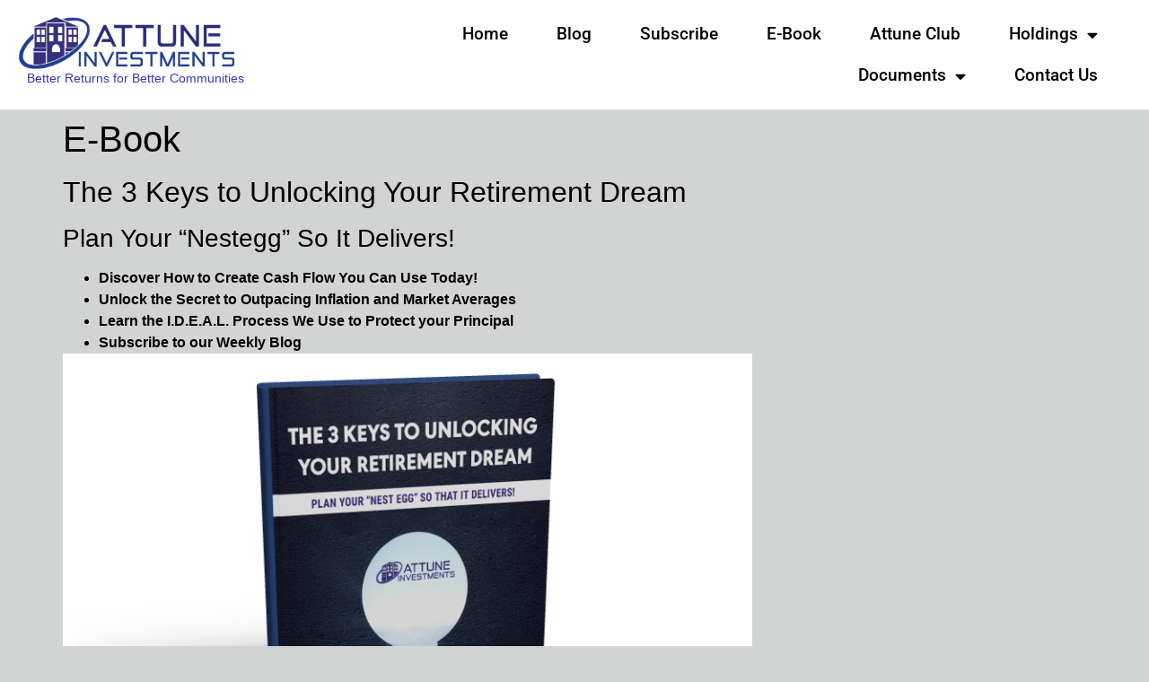

--- FILE ---
content_type: text/html; charset=UTF-8
request_url: https://www.attuneinvestments.com/e-book-2/
body_size: 13761
content:
<!doctype html>
<html lang="en-US">
<head>
	<meta charset="UTF-8">
	<meta name="viewport" content="width=device-width, initial-scale=1">
	<link rel="profile" href="https://gmpg.org/xfn/11">
	<meta name='robots' content='index, follow, max-image-preview:large, max-snippet:-1, max-video-preview:-1' />
<meta name="description" content="The 3 Keys to Unlocking Your Retirement Dream Plan Your &quot;Nestegg&quot; So It Delivers! Discover How to Create Cash Flow You Can Use Today! Unlock the Secret to..." />
<meta name="robots" content="index,follow" />
<link rel="canonical" href="https://www.attuneinvestments.com/e-book-2/" />
<meta property="og:locale" content="en_US" />
<meta property="og:type" content="article" />
<meta property="og:title" content="E-Book, Attune Investments LLC" />
<meta property="og:description" content="The 3 Keys to Unlocking Your Retirement Dream Plan Your &quot;Nestegg&quot; So It Delivers! Discover How to Create Cash Flow You Can Use Today! Unlock the Secret to..." />
<meta property="og:url" content="https://www.attuneinvestments.com/e-book-2/" />
<meta property="og:site_name" name="copyright" content="Attune Investments LLC" />
<meta property="og:image" content="https://www.attuneinvestments.com/wp-content/uploads/2020/11/The-3-Keys-To-Unlocking-Your-Retirement-Dream-3D-Cover-Image.png" />

	<!-- This site is optimized with the Yoast SEO plugin v26.5 - https://yoast.com/wordpress/plugins/seo/ -->
	<title>E-Book | Attune Investments LLC</title>
	<link rel="canonical" href="https://www.attuneinvestments.com/e-book-2/" />
	<meta property="og:locale" content="en_US" />
	<meta property="og:type" content="article" />
	<meta property="og:title" content="E-Book - Attune Investments LLC" />
	<meta property="og:description" content="The 3 Keys to Unlocking Your Retirement Dream Plan Your &#8220;Nestegg&#8221; So It Delivers! Discover How to Create Cash Flow You Can Use Today! Unlock the Secret to Outpacing Inflation and Market Averages Learn the I.D.E.A.L. Process We Use to Protect your Principal Subscribe to our Weekly Blog" />
	<meta property="og:url" content="https://www.attuneinvestments.com/e-book-2/" />
	<meta property="og:site_name" content="Attune Investments LLC" />
	<meta property="article:publisher" content="https://www.facebook.com/AttuneInvestments/" />
	<meta property="article:modified_time" content="2023-11-28T01:46:00+00:00" />
	<meta property="og:image" content="https://www.attuneinvestments.com/wp-content/uploads/2020/11/The-3-Keys-To-Unlocking-Your-Retirement-Dream-3D-Cover-Image.png" />
	<meta property="og:image:width" content="800" />
	<meta property="og:image:height" content="600" />
	<meta property="og:image:type" content="image/png" />
	<meta name="twitter:card" content="summary_large_image" />
	<script type="application/ld+json" class="yoast-schema-graph">{"@context":"https://schema.org","@graph":[{"@type":"WebPage","@id":"https://www.attuneinvestments.com/e-book-2/","url":"https://www.attuneinvestments.com/e-book-2/","name":"E-Book - Attune Investments LLC","isPartOf":{"@id":"https://www.attuneinvestments.com/#website"},"primaryImageOfPage":{"@id":"https://www.attuneinvestments.com/e-book-2/#primaryimage"},"image":{"@id":"https://www.attuneinvestments.com/e-book-2/#primaryimage"},"thumbnailUrl":"https://www.attuneinvestments.com/wp-content/uploads/2020/11/The-3-Keys-To-Unlocking-Your-Retirement-Dream-3D-Cover-Image.png","datePublished":"2020-12-01T22:55:04+00:00","dateModified":"2023-11-28T01:46:00+00:00","breadcrumb":{"@id":"https://www.attuneinvestments.com/e-book-2/#breadcrumb"},"inLanguage":"en-US","potentialAction":[{"@type":"ReadAction","target":["https://www.attuneinvestments.com/e-book-2/"]}]},{"@type":"ImageObject","inLanguage":"en-US","@id":"https://www.attuneinvestments.com/e-book-2/#primaryimage","url":"https://www.attuneinvestments.com/wp-content/uploads/2020/11/The-3-Keys-To-Unlocking-Your-Retirement-Dream-3D-Cover-Image.png","contentUrl":"https://www.attuneinvestments.com/wp-content/uploads/2020/11/The-3-Keys-To-Unlocking-Your-Retirement-Dream-3D-Cover-Image.png","width":800,"height":600},{"@type":"BreadcrumbList","@id":"https://www.attuneinvestments.com/e-book-2/#breadcrumb","itemListElement":[{"@type":"ListItem","position":1,"name":"Home","item":"https://www.attuneinvestments.com/"},{"@type":"ListItem","position":2,"name":"E-Book"}]},{"@type":"WebSite","@id":"https://www.attuneinvestments.com/#website","url":"https://www.attuneinvestments.com/","name":"Attune Investments LLC","description":"Better Communities, Better Returns","publisher":{"@id":"https://www.attuneinvestments.com/#organization"},"potentialAction":[{"@type":"SearchAction","target":{"@type":"EntryPoint","urlTemplate":"https://www.attuneinvestments.com/?s={search_term_string}"},"query-input":{"@type":"PropertyValueSpecification","valueRequired":true,"valueName":"search_term_string"}}],"inLanguage":"en-US"},{"@type":"Organization","@id":"https://www.attuneinvestments.com/#organization","name":"Attune Investments LLC","url":"https://www.attuneinvestments.com/","logo":{"@type":"ImageObject","inLanguage":"en-US","@id":"https://www.attuneinvestments.com/#/schema/logo/image/","url":"https://www.attuneinvestments.com/wp-content/uploads/2022/09/cropped-Attune-Header.png","contentUrl":"https://www.attuneinvestments.com/wp-content/uploads/2022/09/cropped-Attune-Header.png","width":350,"height":100,"caption":"Attune Investments LLC"},"image":{"@id":"https://www.attuneinvestments.com/#/schema/logo/image/"},"sameAs":["https://www.facebook.com/AttuneInvestments/","https://www.linkedin.com/company/attuneinvestments/"]}]}</script>
	<!-- / Yoast SEO plugin. -->


<link rel="alternate" type="application/rss+xml" title="Attune Investments LLC &raquo; Feed" href="https://www.attuneinvestments.com/feed/" />
<link rel="alternate" type="application/rss+xml" title="Attune Investments LLC &raquo; Comments Feed" href="https://www.attuneinvestments.com/comments/feed/" />
<link rel="alternate" title="oEmbed (JSON)" type="application/json+oembed" href="https://www.attuneinvestments.com/wp-json/oembed/1.0/embed?url=https%3A%2F%2Fwww.attuneinvestments.com%2Fe-book-2%2F" />
<link rel="alternate" title="oEmbed (XML)" type="text/xml+oembed" href="https://www.attuneinvestments.com/wp-json/oembed/1.0/embed?url=https%3A%2F%2Fwww.attuneinvestments.com%2Fe-book-2%2F&#038;format=xml" />
		<!-- This site uses the Google Analytics by MonsterInsights plugin v9.11.1 - Using Analytics tracking - https://www.monsterinsights.com/ -->
		<!-- Note: MonsterInsights is not currently configured on this site. The site owner needs to authenticate with Google Analytics in the MonsterInsights settings panel. -->
					<!-- No tracking code set -->
				<!-- / Google Analytics by MonsterInsights -->
		<style id='wp-img-auto-sizes-contain-inline-css'>
img:is([sizes=auto i],[sizes^="auto," i]){contain-intrinsic-size:3000px 1500px}
/*# sourceURL=wp-img-auto-sizes-contain-inline-css */
</style>
<style id='wp-emoji-styles-inline-css'>

	img.wp-smiley, img.emoji {
		display: inline !important;
		border: none !important;
		box-shadow: none !important;
		height: 1em !important;
		width: 1em !important;
		margin: 0 0.07em !important;
		vertical-align: -0.1em !important;
		background: none !important;
		padding: 0 !important;
	}
/*# sourceURL=wp-emoji-styles-inline-css */
</style>
<link rel='stylesheet' id='wp-block-library-css' href='https://www.attuneinvestments.com/wp-includes/css/dist/block-library/style.min.css?ver=6.9' media='all' />
<link rel='stylesheet' id='activecampaign-form-block-css' href='https://www.attuneinvestments.com/wp-content/plugins/activecampaign-subscription-forms/activecampaign-form-block/build/style-index.css?ver=1763106883' media='all' />
<style id='global-styles-inline-css'>
:root{--wp--preset--aspect-ratio--square: 1;--wp--preset--aspect-ratio--4-3: 4/3;--wp--preset--aspect-ratio--3-4: 3/4;--wp--preset--aspect-ratio--3-2: 3/2;--wp--preset--aspect-ratio--2-3: 2/3;--wp--preset--aspect-ratio--16-9: 16/9;--wp--preset--aspect-ratio--9-16: 9/16;--wp--preset--color--black: #000000;--wp--preset--color--cyan-bluish-gray: #abb8c3;--wp--preset--color--white: #ffffff;--wp--preset--color--pale-pink: #f78da7;--wp--preset--color--vivid-red: #cf2e2e;--wp--preset--color--luminous-vivid-orange: #ff6900;--wp--preset--color--luminous-vivid-amber: #fcb900;--wp--preset--color--light-green-cyan: #7bdcb5;--wp--preset--color--vivid-green-cyan: #00d084;--wp--preset--color--pale-cyan-blue: #8ed1fc;--wp--preset--color--vivid-cyan-blue: #0693e3;--wp--preset--color--vivid-purple: #9b51e0;--wp--preset--gradient--vivid-cyan-blue-to-vivid-purple: linear-gradient(135deg,rgb(6,147,227) 0%,rgb(155,81,224) 100%);--wp--preset--gradient--light-green-cyan-to-vivid-green-cyan: linear-gradient(135deg,rgb(122,220,180) 0%,rgb(0,208,130) 100%);--wp--preset--gradient--luminous-vivid-amber-to-luminous-vivid-orange: linear-gradient(135deg,rgb(252,185,0) 0%,rgb(255,105,0) 100%);--wp--preset--gradient--luminous-vivid-orange-to-vivid-red: linear-gradient(135deg,rgb(255,105,0) 0%,rgb(207,46,46) 100%);--wp--preset--gradient--very-light-gray-to-cyan-bluish-gray: linear-gradient(135deg,rgb(238,238,238) 0%,rgb(169,184,195) 100%);--wp--preset--gradient--cool-to-warm-spectrum: linear-gradient(135deg,rgb(74,234,220) 0%,rgb(151,120,209) 20%,rgb(207,42,186) 40%,rgb(238,44,130) 60%,rgb(251,105,98) 80%,rgb(254,248,76) 100%);--wp--preset--gradient--blush-light-purple: linear-gradient(135deg,rgb(255,206,236) 0%,rgb(152,150,240) 100%);--wp--preset--gradient--blush-bordeaux: linear-gradient(135deg,rgb(254,205,165) 0%,rgb(254,45,45) 50%,rgb(107,0,62) 100%);--wp--preset--gradient--luminous-dusk: linear-gradient(135deg,rgb(255,203,112) 0%,rgb(199,81,192) 50%,rgb(65,88,208) 100%);--wp--preset--gradient--pale-ocean: linear-gradient(135deg,rgb(255,245,203) 0%,rgb(182,227,212) 50%,rgb(51,167,181) 100%);--wp--preset--gradient--electric-grass: linear-gradient(135deg,rgb(202,248,128) 0%,rgb(113,206,126) 100%);--wp--preset--gradient--midnight: linear-gradient(135deg,rgb(2,3,129) 0%,rgb(40,116,252) 100%);--wp--preset--font-size--small: 13px;--wp--preset--font-size--medium: 20px;--wp--preset--font-size--large: 36px;--wp--preset--font-size--x-large: 42px;--wp--preset--spacing--20: 0.44rem;--wp--preset--spacing--30: 0.67rem;--wp--preset--spacing--40: 1rem;--wp--preset--spacing--50: 1.5rem;--wp--preset--spacing--60: 2.25rem;--wp--preset--spacing--70: 3.38rem;--wp--preset--spacing--80: 5.06rem;--wp--preset--shadow--natural: 6px 6px 9px rgba(0, 0, 0, 0.2);--wp--preset--shadow--deep: 12px 12px 50px rgba(0, 0, 0, 0.4);--wp--preset--shadow--sharp: 6px 6px 0px rgba(0, 0, 0, 0.2);--wp--preset--shadow--outlined: 6px 6px 0px -3px rgb(255, 255, 255), 6px 6px rgb(0, 0, 0);--wp--preset--shadow--crisp: 6px 6px 0px rgb(0, 0, 0);}:root { --wp--style--global--content-size: 800px;--wp--style--global--wide-size: 1200px; }:where(body) { margin: 0; }.wp-site-blocks > .alignleft { float: left; margin-right: 2em; }.wp-site-blocks > .alignright { float: right; margin-left: 2em; }.wp-site-blocks > .aligncenter { justify-content: center; margin-left: auto; margin-right: auto; }:where(.wp-site-blocks) > * { margin-block-start: 24px; margin-block-end: 0; }:where(.wp-site-blocks) > :first-child { margin-block-start: 0; }:where(.wp-site-blocks) > :last-child { margin-block-end: 0; }:root { --wp--style--block-gap: 24px; }:root :where(.is-layout-flow) > :first-child{margin-block-start: 0;}:root :where(.is-layout-flow) > :last-child{margin-block-end: 0;}:root :where(.is-layout-flow) > *{margin-block-start: 24px;margin-block-end: 0;}:root :where(.is-layout-constrained) > :first-child{margin-block-start: 0;}:root :where(.is-layout-constrained) > :last-child{margin-block-end: 0;}:root :where(.is-layout-constrained) > *{margin-block-start: 24px;margin-block-end: 0;}:root :where(.is-layout-flex){gap: 24px;}:root :where(.is-layout-grid){gap: 24px;}.is-layout-flow > .alignleft{float: left;margin-inline-start: 0;margin-inline-end: 2em;}.is-layout-flow > .alignright{float: right;margin-inline-start: 2em;margin-inline-end: 0;}.is-layout-flow > .aligncenter{margin-left: auto !important;margin-right: auto !important;}.is-layout-constrained > .alignleft{float: left;margin-inline-start: 0;margin-inline-end: 2em;}.is-layout-constrained > .alignright{float: right;margin-inline-start: 2em;margin-inline-end: 0;}.is-layout-constrained > .aligncenter{margin-left: auto !important;margin-right: auto !important;}.is-layout-constrained > :where(:not(.alignleft):not(.alignright):not(.alignfull)){max-width: var(--wp--style--global--content-size);margin-left: auto !important;margin-right: auto !important;}.is-layout-constrained > .alignwide{max-width: var(--wp--style--global--wide-size);}body .is-layout-flex{display: flex;}.is-layout-flex{flex-wrap: wrap;align-items: center;}.is-layout-flex > :is(*, div){margin: 0;}body .is-layout-grid{display: grid;}.is-layout-grid > :is(*, div){margin: 0;}body{padding-top: 0px;padding-right: 0px;padding-bottom: 0px;padding-left: 0px;}a:where(:not(.wp-element-button)){text-decoration: underline;}:root :where(.wp-element-button, .wp-block-button__link){background-color: #32373c;border-width: 0;color: #fff;font-family: inherit;font-size: inherit;font-style: inherit;font-weight: inherit;letter-spacing: inherit;line-height: inherit;padding-top: calc(0.667em + 2px);padding-right: calc(1.333em + 2px);padding-bottom: calc(0.667em + 2px);padding-left: calc(1.333em + 2px);text-decoration: none;text-transform: inherit;}.has-black-color{color: var(--wp--preset--color--black) !important;}.has-cyan-bluish-gray-color{color: var(--wp--preset--color--cyan-bluish-gray) !important;}.has-white-color{color: var(--wp--preset--color--white) !important;}.has-pale-pink-color{color: var(--wp--preset--color--pale-pink) !important;}.has-vivid-red-color{color: var(--wp--preset--color--vivid-red) !important;}.has-luminous-vivid-orange-color{color: var(--wp--preset--color--luminous-vivid-orange) !important;}.has-luminous-vivid-amber-color{color: var(--wp--preset--color--luminous-vivid-amber) !important;}.has-light-green-cyan-color{color: var(--wp--preset--color--light-green-cyan) !important;}.has-vivid-green-cyan-color{color: var(--wp--preset--color--vivid-green-cyan) !important;}.has-pale-cyan-blue-color{color: var(--wp--preset--color--pale-cyan-blue) !important;}.has-vivid-cyan-blue-color{color: var(--wp--preset--color--vivid-cyan-blue) !important;}.has-vivid-purple-color{color: var(--wp--preset--color--vivid-purple) !important;}.has-black-background-color{background-color: var(--wp--preset--color--black) !important;}.has-cyan-bluish-gray-background-color{background-color: var(--wp--preset--color--cyan-bluish-gray) !important;}.has-white-background-color{background-color: var(--wp--preset--color--white) !important;}.has-pale-pink-background-color{background-color: var(--wp--preset--color--pale-pink) !important;}.has-vivid-red-background-color{background-color: var(--wp--preset--color--vivid-red) !important;}.has-luminous-vivid-orange-background-color{background-color: var(--wp--preset--color--luminous-vivid-orange) !important;}.has-luminous-vivid-amber-background-color{background-color: var(--wp--preset--color--luminous-vivid-amber) !important;}.has-light-green-cyan-background-color{background-color: var(--wp--preset--color--light-green-cyan) !important;}.has-vivid-green-cyan-background-color{background-color: var(--wp--preset--color--vivid-green-cyan) !important;}.has-pale-cyan-blue-background-color{background-color: var(--wp--preset--color--pale-cyan-blue) !important;}.has-vivid-cyan-blue-background-color{background-color: var(--wp--preset--color--vivid-cyan-blue) !important;}.has-vivid-purple-background-color{background-color: var(--wp--preset--color--vivid-purple) !important;}.has-black-border-color{border-color: var(--wp--preset--color--black) !important;}.has-cyan-bluish-gray-border-color{border-color: var(--wp--preset--color--cyan-bluish-gray) !important;}.has-white-border-color{border-color: var(--wp--preset--color--white) !important;}.has-pale-pink-border-color{border-color: var(--wp--preset--color--pale-pink) !important;}.has-vivid-red-border-color{border-color: var(--wp--preset--color--vivid-red) !important;}.has-luminous-vivid-orange-border-color{border-color: var(--wp--preset--color--luminous-vivid-orange) !important;}.has-luminous-vivid-amber-border-color{border-color: var(--wp--preset--color--luminous-vivid-amber) !important;}.has-light-green-cyan-border-color{border-color: var(--wp--preset--color--light-green-cyan) !important;}.has-vivid-green-cyan-border-color{border-color: var(--wp--preset--color--vivid-green-cyan) !important;}.has-pale-cyan-blue-border-color{border-color: var(--wp--preset--color--pale-cyan-blue) !important;}.has-vivid-cyan-blue-border-color{border-color: var(--wp--preset--color--vivid-cyan-blue) !important;}.has-vivid-purple-border-color{border-color: var(--wp--preset--color--vivid-purple) !important;}.has-vivid-cyan-blue-to-vivid-purple-gradient-background{background: var(--wp--preset--gradient--vivid-cyan-blue-to-vivid-purple) !important;}.has-light-green-cyan-to-vivid-green-cyan-gradient-background{background: var(--wp--preset--gradient--light-green-cyan-to-vivid-green-cyan) !important;}.has-luminous-vivid-amber-to-luminous-vivid-orange-gradient-background{background: var(--wp--preset--gradient--luminous-vivid-amber-to-luminous-vivid-orange) !important;}.has-luminous-vivid-orange-to-vivid-red-gradient-background{background: var(--wp--preset--gradient--luminous-vivid-orange-to-vivid-red) !important;}.has-very-light-gray-to-cyan-bluish-gray-gradient-background{background: var(--wp--preset--gradient--very-light-gray-to-cyan-bluish-gray) !important;}.has-cool-to-warm-spectrum-gradient-background{background: var(--wp--preset--gradient--cool-to-warm-spectrum) !important;}.has-blush-light-purple-gradient-background{background: var(--wp--preset--gradient--blush-light-purple) !important;}.has-blush-bordeaux-gradient-background{background: var(--wp--preset--gradient--blush-bordeaux) !important;}.has-luminous-dusk-gradient-background{background: var(--wp--preset--gradient--luminous-dusk) !important;}.has-pale-ocean-gradient-background{background: var(--wp--preset--gradient--pale-ocean) !important;}.has-electric-grass-gradient-background{background: var(--wp--preset--gradient--electric-grass) !important;}.has-midnight-gradient-background{background: var(--wp--preset--gradient--midnight) !important;}.has-small-font-size{font-size: var(--wp--preset--font-size--small) !important;}.has-medium-font-size{font-size: var(--wp--preset--font-size--medium) !important;}.has-large-font-size{font-size: var(--wp--preset--font-size--large) !important;}.has-x-large-font-size{font-size: var(--wp--preset--font-size--x-large) !important;}
:root :where(.wp-block-pullquote){font-size: 1.5em;line-height: 1.6;}
/*# sourceURL=global-styles-inline-css */
</style>
<link rel='stylesheet' id='wc-gallery-style-css' href='https://www.attuneinvestments.com/wp-content/plugins/boldgrid-gallery/includes/css/style.css?ver=1.55' media='all' />
<link rel='stylesheet' id='wc-gallery-popup-style-css' href='https://www.attuneinvestments.com/wp-content/plugins/boldgrid-gallery/includes/css/magnific-popup.css?ver=1.1.0' media='all' />
<link rel='stylesheet' id='wc-gallery-flexslider-style-css' href='https://www.attuneinvestments.com/wp-content/plugins/boldgrid-gallery/includes/vendors/flexslider/flexslider.css?ver=2.6.1' media='all' />
<link rel='stylesheet' id='wc-gallery-owlcarousel-style-css' href='https://www.attuneinvestments.com/wp-content/plugins/boldgrid-gallery/includes/vendors/owlcarousel/assets/owl.carousel.css?ver=2.1.4' media='all' />
<link rel='stylesheet' id='wc-gallery-owlcarousel-theme-style-css' href='https://www.attuneinvestments.com/wp-content/plugins/boldgrid-gallery/includes/vendors/owlcarousel/assets/owl.theme.default.css?ver=2.1.4' media='all' />
<link rel='stylesheet' id='hello-elementor-css' href='https://www.attuneinvestments.com/wp-content/themes/hello-elementor/style.min.css?ver=3.2.1' media='all' />
<link rel='stylesheet' id='hello-elementor-theme-style-css' href='https://www.attuneinvestments.com/wp-content/themes/hello-elementor/theme.min.css?ver=3.2.1' media='all' />
<link rel='stylesheet' id='hello-elementor-header-footer-css' href='https://www.attuneinvestments.com/wp-content/themes/hello-elementor/header-footer.min.css?ver=3.2.1' media='all' />
<link rel='stylesheet' id='elementor-frontend-css' href='https://www.attuneinvestments.com/wp-content/plugins/elementor/assets/css/frontend.min.css?ver=3.34.2' media='all' />
<link rel='stylesheet' id='widget-image-css' href='https://www.attuneinvestments.com/wp-content/plugins/elementor/assets/css/widget-image.min.css?ver=3.34.2' media='all' />
<link rel='stylesheet' id='widget-heading-css' href='https://www.attuneinvestments.com/wp-content/plugins/elementor/assets/css/widget-heading.min.css?ver=3.34.2' media='all' />
<link rel='stylesheet' id='widget-nav-menu-css' href='https://www.attuneinvestments.com/wp-content/plugins/elementor-pro/assets/css/widget-nav-menu.min.css?ver=3.34.1' media='all' />
<link rel='stylesheet' id='elementor-icons-css' href='https://www.attuneinvestments.com/wp-content/plugins/elementor/assets/lib/eicons/css/elementor-icons.min.css?ver=5.46.0' media='all' />
<link rel='stylesheet' id='elementor-post-37-css' href='https://www.attuneinvestments.com/wp-content/uploads/elementor/css/post-37.css?ver=1768910998' media='all' />
<link rel='stylesheet' id='widget-form-css' href='https://www.attuneinvestments.com/wp-content/plugins/elementor-pro/assets/css/widget-form.min.css?ver=3.34.1' media='all' />
<link rel='stylesheet' id='elementor-post-622-css' href='https://www.attuneinvestments.com/wp-content/uploads/elementor/css/post-622.css?ver=1768910999' media='all' />
<link rel='stylesheet' id='elementor-post-786-css' href='https://www.attuneinvestments.com/wp-content/uploads/elementor/css/post-786.css?ver=1768910999' media='all' />
<link rel='stylesheet' id='dashicons-css' href='https://www.attuneinvestments.com/wp-includes/css/dashicons.min.css?ver=6.9' media='all' />
<link rel='stylesheet' id='eael-general-css' href='https://www.attuneinvestments.com/wp-content/plugins/essential-addons-for-elementor-lite/assets/front-end/css/view/general.min.css?ver=6.5.8' media='all' />
<link rel='stylesheet' id='elementor-gf-local-robotoslab-css' href='https://www.attuneinvestments.com/wp-content/uploads/elementor/google-fonts/css/robotoslab.css?ver=1742218522' media='all' />
<link rel='stylesheet' id='elementor-gf-local-roboto-css' href='https://www.attuneinvestments.com/wp-content/uploads/elementor/google-fonts/css/roboto.css?ver=1742218544' media='all' />
<link rel='stylesheet' id='elementor-gf-local-montserrat-css' href='https://www.attuneinvestments.com/wp-content/uploads/elementor/google-fonts/css/montserrat.css?ver=1742218558' media='all' />
<link rel='stylesheet' id='elementor-icons-shared-0-css' href='https://www.attuneinvestments.com/wp-content/plugins/elementor/assets/lib/font-awesome/css/fontawesome.min.css?ver=5.15.3' media='all' />
<link rel='stylesheet' id='elementor-icons-fa-solid-css' href='https://www.attuneinvestments.com/wp-content/plugins/elementor/assets/lib/font-awesome/css/solid.min.css?ver=5.15.3' media='all' />
<script src="https://www.attuneinvestments.com/wp-includes/js/jquery/jquery.min.js?ver=3.7.1" id="jquery-core-js"></script>
<script src="https://www.attuneinvestments.com/wp-includes/js/jquery/jquery-migrate.min.js?ver=3.4.1" id="jquery-migrate-js"></script>
<link rel="https://api.w.org/" href="https://www.attuneinvestments.com/wp-json/" /><link rel="alternate" title="JSON" type="application/json" href="https://www.attuneinvestments.com/wp-json/wp/v2/pages/777" /><link rel="EditURI" type="application/rsd+xml" title="RSD" href="https://www.attuneinvestments.com/xmlrpc.php?rsd" />
<meta name="generator" content="WordPress 6.9" />
<link rel='shortlink' href='https://www.attuneinvestments.com/?p=777' />
<style id="essential-blocks-global-styles">
            :root {
                --eb-global-primary-color: #101828;
--eb-global-secondary-color: #475467;
--eb-global-tertiary-color: #98A2B3;
--eb-global-text-color: #475467;
--eb-global-heading-color: #1D2939;
--eb-global-link-color: #444CE7;
--eb-global-background-color: #F9FAFB;
--eb-global-button-text-color: #FFFFFF;
--eb-global-button-background-color: #101828;
--eb-gradient-primary-color: linear-gradient(90deg, hsla(259, 84%, 78%, 1) 0%, hsla(206, 67%, 75%, 1) 100%);
--eb-gradient-secondary-color: linear-gradient(90deg, hsla(18, 76%, 85%, 1) 0%, hsla(203, 69%, 84%, 1) 100%);
--eb-gradient-tertiary-color: linear-gradient(90deg, hsla(248, 21%, 15%, 1) 0%, hsla(250, 14%, 61%, 1) 100%);
--eb-gradient-background-color: linear-gradient(90deg, rgb(250, 250, 250) 0%, rgb(233, 233, 233) 49%, rgb(244, 243, 243) 100%);

                --eb-tablet-breakpoint: 1024px;
--eb-mobile-breakpoint: 767px;

            }
            
            
        </style><meta name="generator" content="Elementor 3.34.2; features: additional_custom_breakpoints; settings: css_print_method-external, google_font-enabled, font_display-auto">
			<style>
				.e-con.e-parent:nth-of-type(n+4):not(.e-lazyloaded):not(.e-no-lazyload),
				.e-con.e-parent:nth-of-type(n+4):not(.e-lazyloaded):not(.e-no-lazyload) * {
					background-image: none !important;
				}
				@media screen and (max-height: 1024px) {
					.e-con.e-parent:nth-of-type(n+3):not(.e-lazyloaded):not(.e-no-lazyload),
					.e-con.e-parent:nth-of-type(n+3):not(.e-lazyloaded):not(.e-no-lazyload) * {
						background-image: none !important;
					}
				}
				@media screen and (max-height: 640px) {
					.e-con.e-parent:nth-of-type(n+2):not(.e-lazyloaded):not(.e-no-lazyload),
					.e-con.e-parent:nth-of-type(n+2):not(.e-lazyloaded):not(.e-no-lazyload) * {
						background-image: none !important;
					}
				}
			</style>
						<meta name="theme-color" content="#FFFFFF">
			<style type="text/css">.saboxplugin-wrap{-webkit-box-sizing:border-box;-moz-box-sizing:border-box;-ms-box-sizing:border-box;box-sizing:border-box;border:1px solid #eee;width:100%;clear:both;display:block;overflow:hidden;word-wrap:break-word;position:relative}.saboxplugin-wrap .saboxplugin-gravatar{float:left;padding:0 20px 20px 20px}.saboxplugin-wrap .saboxplugin-gravatar img{max-width:100px;height:auto;border-radius:0;}.saboxplugin-wrap .saboxplugin-authorname{font-size:18px;line-height:1;margin:20px 0 0 20px;display:block}.saboxplugin-wrap .saboxplugin-authorname a{text-decoration:none}.saboxplugin-wrap .saboxplugin-authorname a:focus{outline:0}.saboxplugin-wrap .saboxplugin-desc{display:block;margin:5px 20px}.saboxplugin-wrap .saboxplugin-desc a{text-decoration:underline}.saboxplugin-wrap .saboxplugin-desc p{margin:5px 0 12px}.saboxplugin-wrap .saboxplugin-web{margin:0 20px 15px;text-align:left}.saboxplugin-wrap .sab-web-position{text-align:right}.saboxplugin-wrap .saboxplugin-web a{color:#ccc;text-decoration:none}.saboxplugin-wrap .saboxplugin-socials{position:relative;display:block;background:#fcfcfc;padding:5px;border-top:1px solid #eee}.saboxplugin-wrap .saboxplugin-socials a svg{width:20px;height:20px}.saboxplugin-wrap .saboxplugin-socials a svg .st2{fill:#fff; transform-origin:center center;}.saboxplugin-wrap .saboxplugin-socials a svg .st1{fill:rgba(0,0,0,.3)}.saboxplugin-wrap .saboxplugin-socials a:hover{opacity:.8;-webkit-transition:opacity .4s;-moz-transition:opacity .4s;-o-transition:opacity .4s;transition:opacity .4s;box-shadow:none!important;-webkit-box-shadow:none!important}.saboxplugin-wrap .saboxplugin-socials .saboxplugin-icon-color{box-shadow:none;padding:0;border:0;-webkit-transition:opacity .4s;-moz-transition:opacity .4s;-o-transition:opacity .4s;transition:opacity .4s;display:inline-block;color:#fff;font-size:0;text-decoration:inherit;margin:5px;-webkit-border-radius:0;-moz-border-radius:0;-ms-border-radius:0;-o-border-radius:0;border-radius:0;overflow:hidden}.saboxplugin-wrap .saboxplugin-socials .saboxplugin-icon-grey{text-decoration:inherit;box-shadow:none;position:relative;display:-moz-inline-stack;display:inline-block;vertical-align:middle;zoom:1;margin:10px 5px;color:#444;fill:#444}.clearfix:after,.clearfix:before{content:' ';display:table;line-height:0;clear:both}.ie7 .clearfix{zoom:1}.saboxplugin-socials.sabox-colored .saboxplugin-icon-color .sab-twitch{border-color:#38245c}.saboxplugin-socials.sabox-colored .saboxplugin-icon-color .sab-behance{border-color:#003eb0}.saboxplugin-socials.sabox-colored .saboxplugin-icon-color .sab-deviantart{border-color:#036824}.saboxplugin-socials.sabox-colored .saboxplugin-icon-color .sab-digg{border-color:#00327c}.saboxplugin-socials.sabox-colored .saboxplugin-icon-color .sab-dribbble{border-color:#ba1655}.saboxplugin-socials.sabox-colored .saboxplugin-icon-color .sab-facebook{border-color:#1e2e4f}.saboxplugin-socials.sabox-colored .saboxplugin-icon-color .sab-flickr{border-color:#003576}.saboxplugin-socials.sabox-colored .saboxplugin-icon-color .sab-github{border-color:#264874}.saboxplugin-socials.sabox-colored .saboxplugin-icon-color .sab-google{border-color:#0b51c5}.saboxplugin-socials.sabox-colored .saboxplugin-icon-color .sab-html5{border-color:#902e13}.saboxplugin-socials.sabox-colored .saboxplugin-icon-color .sab-instagram{border-color:#1630aa}.saboxplugin-socials.sabox-colored .saboxplugin-icon-color .sab-linkedin{border-color:#00344f}.saboxplugin-socials.sabox-colored .saboxplugin-icon-color .sab-pinterest{border-color:#5b040e}.saboxplugin-socials.sabox-colored .saboxplugin-icon-color .sab-reddit{border-color:#992900}.saboxplugin-socials.sabox-colored .saboxplugin-icon-color .sab-rss{border-color:#a43b0a}.saboxplugin-socials.sabox-colored .saboxplugin-icon-color .sab-sharethis{border-color:#5d8420}.saboxplugin-socials.sabox-colored .saboxplugin-icon-color .sab-soundcloud{border-color:#995200}.saboxplugin-socials.sabox-colored .saboxplugin-icon-color .sab-spotify{border-color:#0f612c}.saboxplugin-socials.sabox-colored .saboxplugin-icon-color .sab-stackoverflow{border-color:#a95009}.saboxplugin-socials.sabox-colored .saboxplugin-icon-color .sab-steam{border-color:#006388}.saboxplugin-socials.sabox-colored .saboxplugin-icon-color .sab-user_email{border-color:#b84e05}.saboxplugin-socials.sabox-colored .saboxplugin-icon-color .sab-tumblr{border-color:#10151b}.saboxplugin-socials.sabox-colored .saboxplugin-icon-color .sab-twitter{border-color:#0967a0}.saboxplugin-socials.sabox-colored .saboxplugin-icon-color .sab-vimeo{border-color:#0d7091}.saboxplugin-socials.sabox-colored .saboxplugin-icon-color .sab-windows{border-color:#003f71}.saboxplugin-socials.sabox-colored .saboxplugin-icon-color .sab-whatsapp{border-color:#003f71}.saboxplugin-socials.sabox-colored .saboxplugin-icon-color .sab-wordpress{border-color:#0f3647}.saboxplugin-socials.sabox-colored .saboxplugin-icon-color .sab-yahoo{border-color:#14002d}.saboxplugin-socials.sabox-colored .saboxplugin-icon-color .sab-youtube{border-color:#900}.saboxplugin-socials.sabox-colored .saboxplugin-icon-color .sab-xing{border-color:#000202}.saboxplugin-socials.sabox-colored .saboxplugin-icon-color .sab-mixcloud{border-color:#2475a0}.saboxplugin-socials.sabox-colored .saboxplugin-icon-color .sab-vk{border-color:#243549}.saboxplugin-socials.sabox-colored .saboxplugin-icon-color .sab-medium{border-color:#00452c}.saboxplugin-socials.sabox-colored .saboxplugin-icon-color .sab-quora{border-color:#420e00}.saboxplugin-socials.sabox-colored .saboxplugin-icon-color .sab-meetup{border-color:#9b181c}.saboxplugin-socials.sabox-colored .saboxplugin-icon-color .sab-goodreads{border-color:#000}.saboxplugin-socials.sabox-colored .saboxplugin-icon-color .sab-snapchat{border-color:#999700}.saboxplugin-socials.sabox-colored .saboxplugin-icon-color .sab-500px{border-color:#00557f}.saboxplugin-socials.sabox-colored .saboxplugin-icon-color .sab-mastodont{border-color:#185886}.sabox-plus-item{margin-bottom:20px}@media screen and (max-width:480px){.saboxplugin-wrap{text-align:center}.saboxplugin-wrap .saboxplugin-gravatar{float:none;padding:20px 0;text-align:center;margin:0 auto;display:block}.saboxplugin-wrap .saboxplugin-gravatar img{float:none;display:inline-block;display:-moz-inline-stack;vertical-align:middle;zoom:1}.saboxplugin-wrap .saboxplugin-desc{margin:0 10px 20px;text-align:center}.saboxplugin-wrap .saboxplugin-authorname{text-align:center;margin:10px 0 20px}}body .saboxplugin-authorname a,body .saboxplugin-authorname a:hover{box-shadow:none;-webkit-box-shadow:none}a.sab-profile-edit{font-size:16px!important;line-height:1!important}.sab-edit-settings a,a.sab-profile-edit{color:#0073aa!important;box-shadow:none!important;-webkit-box-shadow:none!important}.sab-edit-settings{margin-right:15px;position:absolute;right:0;z-index:2;bottom:10px;line-height:20px}.sab-edit-settings i{margin-left:5px}.saboxplugin-socials{line-height:1!important}.rtl .saboxplugin-wrap .saboxplugin-gravatar{float:right}.rtl .saboxplugin-wrap .saboxplugin-authorname{display:flex;align-items:center}.rtl .saboxplugin-wrap .saboxplugin-authorname .sab-profile-edit{margin-right:10px}.rtl .sab-edit-settings{right:auto;left:0}img.sab-custom-avatar{max-width:75px;}.saboxplugin-wrap .saboxplugin-authorname a,.saboxplugin-wrap .saboxplugin-authorname span {color:#1e73be;}.saboxplugin-wrap {margin-top:0px; margin-bottom:0px; padding: 0px 0px }.saboxplugin-wrap .saboxplugin-authorname {font-size:18px; line-height:25px;}.saboxplugin-wrap .saboxplugin-desc p, .saboxplugin-wrap .saboxplugin-desc {font-size:14px !important; line-height:21px !important;}.saboxplugin-wrap .saboxplugin-web {font-size:14px;}.saboxplugin-wrap .saboxplugin-socials a svg {width:18px;height:18px;}</style><link rel="icon" href="https://www.attuneinvestments.com/wp-content/uploads/2020/11/cropped-cropped-cropped-Logo-2-1-32x32.png" sizes="32x32" />
<link rel="icon" href="https://www.attuneinvestments.com/wp-content/uploads/2020/11/cropped-cropped-cropped-Logo-2-1-192x192.png" sizes="192x192" />
<link rel="apple-touch-icon" href="https://www.attuneinvestments.com/wp-content/uploads/2020/11/cropped-cropped-cropped-Logo-2-1-180x180.png" />
<meta name="msapplication-TileImage" content="https://www.attuneinvestments.com/wp-content/uploads/2020/11/cropped-cropped-cropped-Logo-2-1-270x270.png" />
</head>
<body class="wp-singular page-template-default page page-id-777 wp-custom-logo wp-embed-responsive wp-theme-hello-elementor elementor-default elementor-kit-37">


<a class="skip-link screen-reader-text" href="#content">Skip to content</a>

		<header data-elementor-type="header" data-elementor-id="622" class="elementor elementor-622 elementor-location-header" data-elementor-post-type="elementor_library">
					<header class="elementor-section elementor-top-section elementor-element elementor-element-348edff5 elementor-section-full_width elementor-section-content-middle elementor-section-height-default elementor-section-height-default" data-id="348edff5" data-element_type="section" data-settings="{&quot;background_background&quot;:&quot;classic&quot;}">
						<div class="elementor-container elementor-column-gap-default">
					<div class="elementor-column elementor-col-50 elementor-top-column elementor-element elementor-element-69ae25d5" data-id="69ae25d5" data-element_type="column">
			<div class="elementor-widget-wrap elementor-element-populated">
						<div class="elementor-element elementor-element-3f246f3 elementor-widget elementor-widget-image" data-id="3f246f3" data-element_type="widget" data-widget_type="image.default">
				<div class="elementor-widget-container">
															<img width="300" height="71" src="https://www.attuneinvestments.com/wp-content/uploads/2020/11/Untitled-design-4-300x71.png" class="attachment-medium size-medium wp-image-116" alt="" srcset="https://www.attuneinvestments.com/wp-content/uploads/2020/11/Untitled-design-4-300x71.png 300w, https://www.attuneinvestments.com/wp-content/uploads/2020/11/Untitled-design-4-768x182.png 768w, https://www.attuneinvestments.com/wp-content/uploads/2020/11/Untitled-design-4-720x171.png 720w, https://www.attuneinvestments.com/wp-content/uploads/2020/11/Untitled-design-4-250x59.png 250w, https://www.attuneinvestments.com/wp-content/uploads/2020/11/Untitled-design-4-550x131.png 550w, https://www.attuneinvestments.com/wp-content/uploads/2020/11/Untitled-design-4-800x190.png 800w, https://www.attuneinvestments.com/wp-content/uploads/2020/11/Untitled-design-4-759x180.png 759w, https://www.attuneinvestments.com/wp-content/uploads/2020/11/Untitled-design-4.png 1024w" sizes="(max-width: 300px) 100vw, 300px" />															</div>
				</div>
				<div class="elementor-element elementor-element-0710785 elementor-widget elementor-widget-heading" data-id="0710785" data-element_type="widget" data-widget_type="heading.default">
				<div class="elementor-widget-container">
					<h2 class="elementor-heading-title elementor-size-default">Better Returns for Better Communities</h2>				</div>
				</div>
					</div>
		</div>
				<div class="elementor-column elementor-col-50 elementor-top-column elementor-element elementor-element-505f4b74" data-id="505f4b74" data-element_type="column">
			<div class="elementor-widget-wrap elementor-element-populated">
						<div class="elementor-element elementor-element-63c5eb5d elementor-nav-menu__align-end elementor-nav-menu--stretch elementor-nav-menu--dropdown-tablet elementor-nav-menu__text-align-aside elementor-nav-menu--toggle elementor-nav-menu--burger elementor-widget elementor-widget-nav-menu" data-id="63c5eb5d" data-element_type="widget" data-settings="{&quot;full_width&quot;:&quot;stretch&quot;,&quot;layout&quot;:&quot;horizontal&quot;,&quot;submenu_icon&quot;:{&quot;value&quot;:&quot;&lt;i class=\&quot;fas fa-caret-down\&quot; aria-hidden=\&quot;true\&quot;&gt;&lt;\/i&gt;&quot;,&quot;library&quot;:&quot;fa-solid&quot;},&quot;toggle&quot;:&quot;burger&quot;}" data-widget_type="nav-menu.default">
				<div class="elementor-widget-container">
								<nav aria-label="Menu" class="elementor-nav-menu--main elementor-nav-menu__container elementor-nav-menu--layout-horizontal e--pointer-none">
				<ul id="menu-1-63c5eb5d" class="elementor-nav-menu"><li class="menu-item menu-item-type-post_type menu-item-object-page menu-item-home menu-item-598"><a href="https://www.attuneinvestments.com/" class="elementor-item">Home</a></li>
<li class="menu-item menu-item-type-post_type menu-item-object-page menu-item-796"><a href="https://www.attuneinvestments.com/blog/" class="elementor-item">Blog</a></li>
<li class="menu-item menu-item-type-post_type menu-item-object-page menu-item-1433"><a href="https://www.attuneinvestments.com/subscribe/" class="elementor-item">Subscribe</a></li>
<li class="menu-item menu-item-type-post_type menu-item-object-page current-menu-item page_item page-item-777 current_page_item menu-item-795"><a href="https://www.attuneinvestments.com/e-book-2/" aria-current="page" class="elementor-item elementor-item-active">E-Book</a></li>
<li class="menu-item menu-item-type-post_type menu-item-object-page menu-item-1101"><a href="https://www.attuneinvestments.com/join-the-club-2/" class="elementor-item">Attune Club</a></li>
<li class="menu-item menu-item-type-post_type menu-item-object-page menu-item-has-children menu-item-864"><a href="https://www.attuneinvestments.com/holdings/" class="elementor-item">Holdings</a>
<ul class="sub-menu elementor-nav-menu--dropdown">
	<li class="menu-item menu-item-type-post_type menu-item-object-page menu-item-3172"><a href="https://www.attuneinvestments.com/waterford-grove-apartments/" class="elementor-sub-item">Waterford Grove Apartments</a></li>
</ul>
</li>
<li class="menu-item menu-item-type-post_type menu-item-object-page menu-item-has-children menu-item-390"><a href="https://www.attuneinvestments.com/documents/" class="elementor-item">Documents</a>
<ul class="sub-menu elementor-nav-menu--dropdown">
	<li class="menu-item menu-item-type-post_type menu-item-object-page menu-item-265"><a href="https://www.attuneinvestments.com/privacy-policy/" class="elementor-sub-item">Privacy Policy</a></li>
	<li class="menu-item menu-item-type-post_type menu-item-object-page menu-item-432"><a href="https://www.attuneinvestments.com/disclaimers/" class="elementor-sub-item">Disclaimers</a></li>
</ul>
</li>
<li class="menu-item menu-item-type-post_type menu-item-object-page menu-item-264"><a href="https://www.attuneinvestments.com/contact-us/" class="elementor-item">Contact Us</a></li>
</ul>			</nav>
					<div class="elementor-menu-toggle" role="button" tabindex="0" aria-label="Menu Toggle" aria-expanded="false">
			<i aria-hidden="true" role="presentation" class="elementor-menu-toggle__icon--open eicon-menu-bar"></i><i aria-hidden="true" role="presentation" class="elementor-menu-toggle__icon--close eicon-close"></i>		</div>
					<nav class="elementor-nav-menu--dropdown elementor-nav-menu__container" aria-hidden="true">
				<ul id="menu-2-63c5eb5d" class="elementor-nav-menu"><li class="menu-item menu-item-type-post_type menu-item-object-page menu-item-home menu-item-598"><a href="https://www.attuneinvestments.com/" class="elementor-item" tabindex="-1">Home</a></li>
<li class="menu-item menu-item-type-post_type menu-item-object-page menu-item-796"><a href="https://www.attuneinvestments.com/blog/" class="elementor-item" tabindex="-1">Blog</a></li>
<li class="menu-item menu-item-type-post_type menu-item-object-page menu-item-1433"><a href="https://www.attuneinvestments.com/subscribe/" class="elementor-item" tabindex="-1">Subscribe</a></li>
<li class="menu-item menu-item-type-post_type menu-item-object-page current-menu-item page_item page-item-777 current_page_item menu-item-795"><a href="https://www.attuneinvestments.com/e-book-2/" aria-current="page" class="elementor-item elementor-item-active" tabindex="-1">E-Book</a></li>
<li class="menu-item menu-item-type-post_type menu-item-object-page menu-item-1101"><a href="https://www.attuneinvestments.com/join-the-club-2/" class="elementor-item" tabindex="-1">Attune Club</a></li>
<li class="menu-item menu-item-type-post_type menu-item-object-page menu-item-has-children menu-item-864"><a href="https://www.attuneinvestments.com/holdings/" class="elementor-item" tabindex="-1">Holdings</a>
<ul class="sub-menu elementor-nav-menu--dropdown">
	<li class="menu-item menu-item-type-post_type menu-item-object-page menu-item-3172"><a href="https://www.attuneinvestments.com/waterford-grove-apartments/" class="elementor-sub-item" tabindex="-1">Waterford Grove Apartments</a></li>
</ul>
</li>
<li class="menu-item menu-item-type-post_type menu-item-object-page menu-item-has-children menu-item-390"><a href="https://www.attuneinvestments.com/documents/" class="elementor-item" tabindex="-1">Documents</a>
<ul class="sub-menu elementor-nav-menu--dropdown">
	<li class="menu-item menu-item-type-post_type menu-item-object-page menu-item-265"><a href="https://www.attuneinvestments.com/privacy-policy/" class="elementor-sub-item" tabindex="-1">Privacy Policy</a></li>
	<li class="menu-item menu-item-type-post_type menu-item-object-page menu-item-432"><a href="https://www.attuneinvestments.com/disclaimers/" class="elementor-sub-item" tabindex="-1">Disclaimers</a></li>
</ul>
</li>
<li class="menu-item menu-item-type-post_type menu-item-object-page menu-item-264"><a href="https://www.attuneinvestments.com/contact-us/" class="elementor-item" tabindex="-1">Contact Us</a></li>
</ul>			</nav>
						</div>
				</div>
					</div>
		</div>
					</div>
		</header>
				</header>
		
<main id="content" class="site-main post-777 page type-page status-publish has-post-thumbnail hentry">

			<div class="page-header">
			<h1 class="entry-title">E-Book</h1>		</div>
	
	<div class="page-content">
		<h2>The 3 Keys to Unlocking Your Retirement Dream</h2>
<h3>Plan Your &#8220;Nestegg&#8221; So It Delivers!</h3>
<ul>
<li>Discover How to Create Cash Flow You Can Use Today!</li>
<li>Unlock the Secret to Outpacing Inflation and Market Averages</li>
<li>Learn the I.D.E.A.L. Process We Use to Protect your Principal</li>
<li>Subscribe to our Weekly Blog</li>
</ul>
<p>										<img loading="lazy" decoding="async" width="768" height="576" src="https://www.attuneinvestments.com/wp-content/uploads/2020/11/The-3-Keys-To-Unlocking-Your-Retirement-Dream-3D-Cover-Image-768x576.png" alt="" loading="lazy" srcset="https://www.attuneinvestments.com/wp-content/uploads/2020/11/The-3-Keys-To-Unlocking-Your-Retirement-Dream-3D-Cover-Image-768x576.png 768w, https://www.attuneinvestments.com/wp-content/uploads/2020/11/The-3-Keys-To-Unlocking-Your-Retirement-Dream-3D-Cover-Image-300x225.png 300w, https://www.attuneinvestments.com/wp-content/uploads/2020/11/The-3-Keys-To-Unlocking-Your-Retirement-Dream-3D-Cover-Image-720x540.png 720w, https://www.attuneinvestments.com/wp-content/uploads/2020/11/The-3-Keys-To-Unlocking-Your-Retirement-Dream-3D-Cover-Image-250x188.png 250w, https://www.attuneinvestments.com/wp-content/uploads/2020/11/The-3-Keys-To-Unlocking-Your-Retirement-Dream-3D-Cover-Image-550x413.png 550w, https://www.attuneinvestments.com/wp-content/uploads/2020/11/The-3-Keys-To-Unlocking-Your-Retirement-Dream-3D-Cover-Image-240x180.png 240w, https://www.attuneinvestments.com/wp-content/uploads/2020/11/The-3-Keys-To-Unlocking-Your-Retirement-Dream-3D-Cover-Image-400x300.png 400w, https://www.attuneinvestments.com/wp-content/uploads/2020/11/The-3-Keys-To-Unlocking-Your-Retirement-Dream-3D-Cover-Image-667x500.png 667w, https://www.attuneinvestments.com/wp-content/uploads/2020/11/The-3-Keys-To-Unlocking-Your-Retirement-Dream-3D-Cover-Image.png 800w" sizes="auto, (max-width: 768px) 100vw, 768px" /></p>

<div class=""><div class='_form_1'></div><script type='text/javascript' src='https://attuneinvestments.activehosted.com/f/embed.php?static=0&id=1&697242726DBD2&nostyles=0&preview=0'></script></div>
		
			</div>

	
</main>

			<footer data-elementor-type="footer" data-elementor-id="786" class="elementor elementor-786 elementor-location-footer" data-elementor-post-type="elementor_library">
					<section class="elementor-section elementor-top-section elementor-element elementor-element-924f4b9 elementor-section-full_width elementor-section-height-default elementor-section-height-default" data-id="924f4b9" data-element_type="section">
						<div class="elementor-container elementor-column-gap-default">
					<div class="elementor-column elementor-col-100 elementor-top-column elementor-element elementor-element-1257418c" data-id="1257418c" data-element_type="column">
			<div class="elementor-widget-wrap elementor-element-populated">
						<section class="elementor-section elementor-inner-section elementor-element elementor-element-2a2cd49d elementor-section-full_width elementor-section-height-default elementor-section-height-default" data-id="2a2cd49d" data-element_type="section">
						<div class="elementor-container elementor-column-gap-default">
					<div class="elementor-column elementor-col-50 elementor-inner-column elementor-element elementor-element-8a7455c" data-id="8a7455c" data-element_type="column">
			<div class="elementor-widget-wrap elementor-element-populated">
						<div class="elementor-element elementor-element-71b65b71 elementor-widget elementor-widget-image" data-id="71b65b71" data-element_type="widget" data-widget_type="image.default">
				<div class="elementor-widget-container">
																<a href="https://www.attuneinvestments.com">
							<img width="1024" height="243" src="https://www.attuneinvestments.com/wp-content/uploads/2020/11/Untitled-design-4.png" class="attachment-full size-full wp-image-116" alt="" srcset="https://www.attuneinvestments.com/wp-content/uploads/2020/11/Untitled-design-4.png 1024w, https://www.attuneinvestments.com/wp-content/uploads/2020/11/Untitled-design-4-300x71.png 300w, https://www.attuneinvestments.com/wp-content/uploads/2020/11/Untitled-design-4-768x182.png 768w, https://www.attuneinvestments.com/wp-content/uploads/2020/11/Untitled-design-4-720x171.png 720w, https://www.attuneinvestments.com/wp-content/uploads/2020/11/Untitled-design-4-250x59.png 250w, https://www.attuneinvestments.com/wp-content/uploads/2020/11/Untitled-design-4-550x131.png 550w, https://www.attuneinvestments.com/wp-content/uploads/2020/11/Untitled-design-4-800x190.png 800w, https://www.attuneinvestments.com/wp-content/uploads/2020/11/Untitled-design-4-759x180.png 759w" sizes="(max-width: 1024px) 100vw, 1024px" />								</a>
															</div>
				</div>
					</div>
		</div>
				<div class="elementor-column elementor-col-50 elementor-inner-column elementor-element elementor-element-4ab3877a" data-id="4ab3877a" data-element_type="column">
			<div class="elementor-widget-wrap elementor-element-populated">
						<div class="elementor-element elementor-element-355fd00d elementor-nav-menu__align-end elementor-nav-menu--dropdown-none elementor-widget elementor-widget-nav-menu" data-id="355fd00d" data-element_type="widget" data-settings="{&quot;layout&quot;:&quot;horizontal&quot;,&quot;submenu_icon&quot;:{&quot;value&quot;:&quot;&lt;i class=\&quot;fas fa-caret-down\&quot; aria-hidden=\&quot;true\&quot;&gt;&lt;\/i&gt;&quot;,&quot;library&quot;:&quot;fa-solid&quot;}}" data-widget_type="nav-menu.default">
				<div class="elementor-widget-container">
								<nav aria-label="Menu" class="elementor-nav-menu--main elementor-nav-menu__container elementor-nav-menu--layout-horizontal e--pointer-text e--animation-sink">
				<ul id="menu-1-355fd00d" class="elementor-nav-menu"><li class="menu-item menu-item-type-post_type menu-item-object-page menu-item-home menu-item-598"><a href="https://www.attuneinvestments.com/" class="elementor-item">Home</a></li>
<li class="menu-item menu-item-type-post_type menu-item-object-page menu-item-796"><a href="https://www.attuneinvestments.com/blog/" class="elementor-item">Blog</a></li>
<li class="menu-item menu-item-type-post_type menu-item-object-page menu-item-1433"><a href="https://www.attuneinvestments.com/subscribe/" class="elementor-item">Subscribe</a></li>
<li class="menu-item menu-item-type-post_type menu-item-object-page current-menu-item page_item page-item-777 current_page_item menu-item-795"><a href="https://www.attuneinvestments.com/e-book-2/" aria-current="page" class="elementor-item elementor-item-active">E-Book</a></li>
<li class="menu-item menu-item-type-post_type menu-item-object-page menu-item-1101"><a href="https://www.attuneinvestments.com/join-the-club-2/" class="elementor-item">Attune Club</a></li>
<li class="menu-item menu-item-type-post_type menu-item-object-page menu-item-has-children menu-item-864"><a href="https://www.attuneinvestments.com/holdings/" class="elementor-item">Holdings</a>
<ul class="sub-menu elementor-nav-menu--dropdown">
	<li class="menu-item menu-item-type-post_type menu-item-object-page menu-item-3172"><a href="https://www.attuneinvestments.com/waterford-grove-apartments/" class="elementor-sub-item">Waterford Grove Apartments</a></li>
</ul>
</li>
<li class="menu-item menu-item-type-post_type menu-item-object-page menu-item-has-children menu-item-390"><a href="https://www.attuneinvestments.com/documents/" class="elementor-item">Documents</a>
<ul class="sub-menu elementor-nav-menu--dropdown">
	<li class="menu-item menu-item-type-post_type menu-item-object-page menu-item-265"><a href="https://www.attuneinvestments.com/privacy-policy/" class="elementor-sub-item">Privacy Policy</a></li>
	<li class="menu-item menu-item-type-post_type menu-item-object-page menu-item-432"><a href="https://www.attuneinvestments.com/disclaimers/" class="elementor-sub-item">Disclaimers</a></li>
</ul>
</li>
<li class="menu-item menu-item-type-post_type menu-item-object-page menu-item-264"><a href="https://www.attuneinvestments.com/contact-us/" class="elementor-item">Contact Us</a></li>
</ul>			</nav>
						<nav class="elementor-nav-menu--dropdown elementor-nav-menu__container" aria-hidden="true">
				<ul id="menu-2-355fd00d" class="elementor-nav-menu"><li class="menu-item menu-item-type-post_type menu-item-object-page menu-item-home menu-item-598"><a href="https://www.attuneinvestments.com/" class="elementor-item" tabindex="-1">Home</a></li>
<li class="menu-item menu-item-type-post_type menu-item-object-page menu-item-796"><a href="https://www.attuneinvestments.com/blog/" class="elementor-item" tabindex="-1">Blog</a></li>
<li class="menu-item menu-item-type-post_type menu-item-object-page menu-item-1433"><a href="https://www.attuneinvestments.com/subscribe/" class="elementor-item" tabindex="-1">Subscribe</a></li>
<li class="menu-item menu-item-type-post_type menu-item-object-page current-menu-item page_item page-item-777 current_page_item menu-item-795"><a href="https://www.attuneinvestments.com/e-book-2/" aria-current="page" class="elementor-item elementor-item-active" tabindex="-1">E-Book</a></li>
<li class="menu-item menu-item-type-post_type menu-item-object-page menu-item-1101"><a href="https://www.attuneinvestments.com/join-the-club-2/" class="elementor-item" tabindex="-1">Attune Club</a></li>
<li class="menu-item menu-item-type-post_type menu-item-object-page menu-item-has-children menu-item-864"><a href="https://www.attuneinvestments.com/holdings/" class="elementor-item" tabindex="-1">Holdings</a>
<ul class="sub-menu elementor-nav-menu--dropdown">
	<li class="menu-item menu-item-type-post_type menu-item-object-page menu-item-3172"><a href="https://www.attuneinvestments.com/waterford-grove-apartments/" class="elementor-sub-item" tabindex="-1">Waterford Grove Apartments</a></li>
</ul>
</li>
<li class="menu-item menu-item-type-post_type menu-item-object-page menu-item-has-children menu-item-390"><a href="https://www.attuneinvestments.com/documents/" class="elementor-item" tabindex="-1">Documents</a>
<ul class="sub-menu elementor-nav-menu--dropdown">
	<li class="menu-item menu-item-type-post_type menu-item-object-page menu-item-265"><a href="https://www.attuneinvestments.com/privacy-policy/" class="elementor-sub-item" tabindex="-1">Privacy Policy</a></li>
	<li class="menu-item menu-item-type-post_type menu-item-object-page menu-item-432"><a href="https://www.attuneinvestments.com/disclaimers/" class="elementor-sub-item" tabindex="-1">Disclaimers</a></li>
</ul>
</li>
<li class="menu-item menu-item-type-post_type menu-item-object-page menu-item-264"><a href="https://www.attuneinvestments.com/contact-us/" class="elementor-item" tabindex="-1">Contact Us</a></li>
</ul>			</nav>
						</div>
				</div>
					</div>
		</div>
					</div>
		</section>
				<section class="elementor-section elementor-inner-section elementor-element elementor-element-743e0961 elementor-section-full_width elementor-section-height-default elementor-section-height-default" data-id="743e0961" data-element_type="section">
						<div class="elementor-container elementor-column-gap-default">
					<div class="elementor-column elementor-col-50 elementor-inner-column elementor-element elementor-element-7798715c" data-id="7798715c" data-element_type="column">
			<div class="elementor-widget-wrap elementor-element-populated">
						<div class="elementor-element elementor-element-276facfe elementor-widget elementor-widget-text-editor" data-id="276facfe" data-element_type="widget" data-widget_type="text-editor.default">
				<div class="elementor-widget-container">
									<p><a href="https://www.attuneinvestments.com/contact-us/">Contact Us</a>:&nbsp; admin@attuneinvestments.com</p>								</div>
				</div>
					</div>
		</div>
				<div class="elementor-column elementor-col-50 elementor-inner-column elementor-element elementor-element-516edfca" data-id="516edfca" data-element_type="column">
			<div class="elementor-widget-wrap elementor-element-populated">
						<div class="elementor-element elementor-element-f70d77b elementor-widget elementor-widget-text-editor" data-id="f70d77b" data-element_type="widget" data-widget_type="text-editor.default">
				<div class="elementor-widget-container">
									© All Rights Reserved 2020								</div>
				</div>
					</div>
		</div>
					</div>
		</section>
					</div>
		</div>
					</div>
		</section>
				</footer>
		
<script type="speculationrules">
{"prefetch":[{"source":"document","where":{"and":[{"href_matches":"/*"},{"not":{"href_matches":["/wp-*.php","/wp-admin/*","/wp-content/uploads/*","/wp-content/*","/wp-content/plugins/*","/wp-content/themes/hello-elementor/*","/*\\?(.+)"]}},{"not":{"selector_matches":"a[rel~=\"nofollow\"]"}},{"not":{"selector_matches":".no-prefetch, .no-prefetch a"}}]},"eagerness":"conservative"}]}
</script>
			<script>
				const lazyloadRunObserver = () => {
					const lazyloadBackgrounds = document.querySelectorAll( `.e-con.e-parent:not(.e-lazyloaded)` );
					const lazyloadBackgroundObserver = new IntersectionObserver( ( entries ) => {
						entries.forEach( ( entry ) => {
							if ( entry.isIntersecting ) {
								let lazyloadBackground = entry.target;
								if( lazyloadBackground ) {
									lazyloadBackground.classList.add( 'e-lazyloaded' );
								}
								lazyloadBackgroundObserver.unobserve( entry.target );
							}
						});
					}, { rootMargin: '200px 0px 200px 0px' } );
					lazyloadBackgrounds.forEach( ( lazyloadBackground ) => {
						lazyloadBackgroundObserver.observe( lazyloadBackground );
					} );
				};
				const events = [
					'DOMContentLoaded',
					'elementor/lazyload/observe',
				];
				events.forEach( ( event ) => {
					document.addEventListener( event, lazyloadRunObserver );
				} );
			</script>
			<script id="essential-blocks-blocks-localize-js-extra">
var eb_conditional_localize = [];
var EssentialBlocksLocalize = {"eb_plugins_url":"https://www.attuneinvestments.com/wp-content/plugins/essential-blocks/","image_url":"https://www.attuneinvestments.com/wp-content/plugins/essential-blocks/assets/images","eb_wp_version":"6.9","eb_version":"5.8.2","eb_admin_url":"https://www.attuneinvestments.com/wp-admin/","rest_rootURL":"https://www.attuneinvestments.com/wp-json/","ajax_url":"https://www.attuneinvestments.com/wp-admin/admin-ajax.php","nft_nonce":"b23da03cbf","post_grid_pagination_nonce":"1ccdeb1a33","placeholder_image":"https://www.attuneinvestments.com/wp-content/plugins/essential-blocks/assets/images/placeholder.png","is_pro_active":"false","upgrade_pro_url":"https://essential-blocks.com/upgrade","responsiveBreakpoints":{"tablet":1024,"mobile":767},"wp_timezone":"America/New_York","gmt_offset":"-5"};
//# sourceURL=essential-blocks-blocks-localize-js-extra
</script>
<script src="https://www.attuneinvestments.com/wp-content/plugins/essential-blocks/assets/js/eb-blocks-localize.js?ver=417bf4cff1e2486c334c" id="essential-blocks-blocks-localize-js"></script>
<script id="site_tracking-js-extra">
var php_data = {"ac_settings":{"tracking_actid":799919921,"site_tracking_default":1},"user_email":""};
//# sourceURL=site_tracking-js-extra
</script>
<script src="https://www.attuneinvestments.com/wp-content/plugins/activecampaign-subscription-forms/site_tracking.js?ver=6.9" id="site_tracking-js"></script>
<script src="https://www.attuneinvestments.com/wp-includes/js/imagesloaded.min.js?ver=5.0.0" id="imagesloaded-js"></script>
<script src="https://www.attuneinvestments.com/wp-includes/js/masonry.min.js?ver=4.2.2" id="masonry-js"></script>
<script src="https://www.attuneinvestments.com/wp-includes/js/jquery/jquery.masonry.min.js?ver=3.1.2b" id="jquery-masonry-js"></script>
<script src="https://www.attuneinvestments.com/wp-content/plugins/elementor/assets/js/webpack.runtime.min.js?ver=3.34.2" id="elementor-webpack-runtime-js"></script>
<script src="https://www.attuneinvestments.com/wp-content/plugins/elementor/assets/js/frontend-modules.min.js?ver=3.34.2" id="elementor-frontend-modules-js"></script>
<script src="https://www.attuneinvestments.com/wp-includes/js/jquery/ui/core.min.js?ver=1.13.3" id="jquery-ui-core-js"></script>
<script id="elementor-frontend-js-extra">
var EAELImageMaskingConfig = {"svg_dir_url":"https://www.attuneinvestments.com/wp-content/plugins/essential-addons-for-elementor-lite/assets/front-end/img/image-masking/svg-shapes/"};
//# sourceURL=elementor-frontend-js-extra
</script>
<script id="elementor-frontend-js-before">
var elementorFrontendConfig = {"environmentMode":{"edit":false,"wpPreview":false,"isScriptDebug":false},"i18n":{"shareOnFacebook":"Share on Facebook","shareOnTwitter":"Share on Twitter","pinIt":"Pin it","download":"Download","downloadImage":"Download image","fullscreen":"Fullscreen","zoom":"Zoom","share":"Share","playVideo":"Play Video","previous":"Previous","next":"Next","close":"Close","a11yCarouselPrevSlideMessage":"Previous slide","a11yCarouselNextSlideMessage":"Next slide","a11yCarouselFirstSlideMessage":"This is the first slide","a11yCarouselLastSlideMessage":"This is the last slide","a11yCarouselPaginationBulletMessage":"Go to slide"},"is_rtl":false,"breakpoints":{"xs":0,"sm":480,"md":768,"lg":1025,"xl":1440,"xxl":1600},"responsive":{"breakpoints":{"mobile":{"label":"Mobile Portrait","value":767,"default_value":767,"direction":"max","is_enabled":true},"mobile_extra":{"label":"Mobile Landscape","value":880,"default_value":880,"direction":"max","is_enabled":false},"tablet":{"label":"Tablet Portrait","value":1024,"default_value":1024,"direction":"max","is_enabled":true},"tablet_extra":{"label":"Tablet Landscape","value":1200,"default_value":1200,"direction":"max","is_enabled":false},"laptop":{"label":"Laptop","value":1366,"default_value":1366,"direction":"max","is_enabled":false},"widescreen":{"label":"Widescreen","value":2400,"default_value":2400,"direction":"min","is_enabled":false}},"hasCustomBreakpoints":false},"version":"3.34.2","is_static":false,"experimentalFeatures":{"additional_custom_breakpoints":true,"theme_builder_v2":true,"landing-pages":true,"home_screen":true,"global_classes_should_enforce_capabilities":true,"e_variables":true,"cloud-library":true,"e_opt_in_v4_page":true,"e_interactions":true,"e_editor_one":true,"import-export-customization":true,"e_pro_variables":true},"urls":{"assets":"https:\/\/www.attuneinvestments.com\/wp-content\/plugins\/elementor\/assets\/","ajaxurl":"https:\/\/www.attuneinvestments.com\/wp-admin\/admin-ajax.php","uploadUrl":"https:\/\/www.attuneinvestments.com\/wp-content\/uploads"},"nonces":{"floatingButtonsClickTracking":"004a0a7de0"},"swiperClass":"swiper","settings":{"page":[],"editorPreferences":[]},"kit":{"body_background_background":"classic","active_breakpoints":["viewport_mobile","viewport_tablet"],"global_image_lightbox":"yes","lightbox_enable_counter":"yes","lightbox_enable_fullscreen":"yes","lightbox_enable_zoom":"yes","lightbox_enable_share":"yes","lightbox_title_src":"title","lightbox_description_src":"description"},"post":{"id":777,"title":"E-Book%20%7C%20Attune%20Investments%20LLC","excerpt":"","featuredImage":"https:\/\/www.attuneinvestments.com\/wp-content\/uploads\/2020\/11\/The-3-Keys-To-Unlocking-Your-Retirement-Dream-3D-Cover-Image.png"}};
//# sourceURL=elementor-frontend-js-before
</script>
<script src="https://www.attuneinvestments.com/wp-content/plugins/elementor/assets/js/frontend.min.js?ver=3.34.2" id="elementor-frontend-js"></script>
<script src="https://www.attuneinvestments.com/wp-content/plugins/elementor-pro/assets/lib/smartmenus/jquery.smartmenus.min.js?ver=1.2.1" id="smartmenus-js"></script>
<script id="eael-general-js-extra">
var localize = {"ajaxurl":"https://www.attuneinvestments.com/wp-admin/admin-ajax.php","nonce":"fdc939728d","i18n":{"added":"Added ","compare":"Compare","loading":"Loading..."},"eael_translate_text":{"required_text":"is a required field","invalid_text":"Invalid","billing_text":"Billing","shipping_text":"Shipping","fg_mfp_counter_text":"of"},"page_permalink":"https://www.attuneinvestments.com/e-book-2/","cart_redirectition":"","cart_page_url":"","el_breakpoints":{"mobile":{"label":"Mobile Portrait","value":767,"default_value":767,"direction":"max","is_enabled":true},"mobile_extra":{"label":"Mobile Landscape","value":880,"default_value":880,"direction":"max","is_enabled":false},"tablet":{"label":"Tablet Portrait","value":1024,"default_value":1024,"direction":"max","is_enabled":true},"tablet_extra":{"label":"Tablet Landscape","value":1200,"default_value":1200,"direction":"max","is_enabled":false},"laptop":{"label":"Laptop","value":1366,"default_value":1366,"direction":"max","is_enabled":false},"widescreen":{"label":"Widescreen","value":2400,"default_value":2400,"direction":"min","is_enabled":false}}};
//# sourceURL=eael-general-js-extra
</script>
<script src="https://www.attuneinvestments.com/wp-content/plugins/essential-addons-for-elementor-lite/assets/front-end/js/view/general.min.js?ver=6.5.8" id="eael-general-js"></script>
<script src="https://www.attuneinvestments.com/wp-content/plugins/elementor-pro/assets/js/webpack-pro.runtime.min.js?ver=3.34.1" id="elementor-pro-webpack-runtime-js"></script>
<script src="https://www.attuneinvestments.com/wp-includes/js/dist/hooks.min.js?ver=dd5603f07f9220ed27f1" id="wp-hooks-js"></script>
<script src="https://www.attuneinvestments.com/wp-includes/js/dist/i18n.min.js?ver=c26c3dc7bed366793375" id="wp-i18n-js"></script>
<script id="wp-i18n-js-after">
wp.i18n.setLocaleData( { 'text direction\u0004ltr': [ 'ltr' ] } );
//# sourceURL=wp-i18n-js-after
</script>
<script id="elementor-pro-frontend-js-before">
var ElementorProFrontendConfig = {"ajaxurl":"https:\/\/www.attuneinvestments.com\/wp-admin\/admin-ajax.php","nonce":"aa8558a0ae","urls":{"assets":"https:\/\/www.attuneinvestments.com\/wp-content\/plugins\/elementor-pro\/assets\/","rest":"https:\/\/www.attuneinvestments.com\/wp-json\/"},"settings":{"lazy_load_background_images":true},"popup":{"hasPopUps":false},"shareButtonsNetworks":{"facebook":{"title":"Facebook","has_counter":true},"twitter":{"title":"Twitter"},"linkedin":{"title":"LinkedIn","has_counter":true},"pinterest":{"title":"Pinterest","has_counter":true},"reddit":{"title":"Reddit","has_counter":true},"vk":{"title":"VK","has_counter":true},"odnoklassniki":{"title":"OK","has_counter":true},"tumblr":{"title":"Tumblr"},"digg":{"title":"Digg"},"skype":{"title":"Skype"},"stumbleupon":{"title":"StumbleUpon","has_counter":true},"mix":{"title":"Mix"},"telegram":{"title":"Telegram"},"pocket":{"title":"Pocket","has_counter":true},"xing":{"title":"XING","has_counter":true},"whatsapp":{"title":"WhatsApp"},"email":{"title":"Email"},"print":{"title":"Print"},"x-twitter":{"title":"X"},"threads":{"title":"Threads"}},"facebook_sdk":{"lang":"en_US","app_id":""},"lottie":{"defaultAnimationUrl":"https:\/\/www.attuneinvestments.com\/wp-content\/plugins\/elementor-pro\/modules\/lottie\/assets\/animations\/default.json"}};
//# sourceURL=elementor-pro-frontend-js-before
</script>
<script src="https://www.attuneinvestments.com/wp-content/plugins/elementor-pro/assets/js/frontend.min.js?ver=3.34.1" id="elementor-pro-frontend-js"></script>
<script src="https://www.attuneinvestments.com/wp-content/plugins/elementor-pro/assets/js/elements-handlers.min.js?ver=3.34.1" id="pro-elements-handlers-js"></script>
<script id="wp-emoji-settings" type="application/json">
{"baseUrl":"https://s.w.org/images/core/emoji/17.0.2/72x72/","ext":".png","svgUrl":"https://s.w.org/images/core/emoji/17.0.2/svg/","svgExt":".svg","source":{"concatemoji":"https://www.attuneinvestments.com/wp-includes/js/wp-emoji-release.min.js?ver=6.9"}}
</script>
<script type="module">
/*! This file is auto-generated */
const a=JSON.parse(document.getElementById("wp-emoji-settings").textContent),o=(window._wpemojiSettings=a,"wpEmojiSettingsSupports"),s=["flag","emoji"];function i(e){try{var t={supportTests:e,timestamp:(new Date).valueOf()};sessionStorage.setItem(o,JSON.stringify(t))}catch(e){}}function c(e,t,n){e.clearRect(0,0,e.canvas.width,e.canvas.height),e.fillText(t,0,0);t=new Uint32Array(e.getImageData(0,0,e.canvas.width,e.canvas.height).data);e.clearRect(0,0,e.canvas.width,e.canvas.height),e.fillText(n,0,0);const a=new Uint32Array(e.getImageData(0,0,e.canvas.width,e.canvas.height).data);return t.every((e,t)=>e===a[t])}function p(e,t){e.clearRect(0,0,e.canvas.width,e.canvas.height),e.fillText(t,0,0);var n=e.getImageData(16,16,1,1);for(let e=0;e<n.data.length;e++)if(0!==n.data[e])return!1;return!0}function u(e,t,n,a){switch(t){case"flag":return n(e,"\ud83c\udff3\ufe0f\u200d\u26a7\ufe0f","\ud83c\udff3\ufe0f\u200b\u26a7\ufe0f")?!1:!n(e,"\ud83c\udde8\ud83c\uddf6","\ud83c\udde8\u200b\ud83c\uddf6")&&!n(e,"\ud83c\udff4\udb40\udc67\udb40\udc62\udb40\udc65\udb40\udc6e\udb40\udc67\udb40\udc7f","\ud83c\udff4\u200b\udb40\udc67\u200b\udb40\udc62\u200b\udb40\udc65\u200b\udb40\udc6e\u200b\udb40\udc67\u200b\udb40\udc7f");case"emoji":return!a(e,"\ud83e\u1fac8")}return!1}function f(e,t,n,a){let r;const o=(r="undefined"!=typeof WorkerGlobalScope&&self instanceof WorkerGlobalScope?new OffscreenCanvas(300,150):document.createElement("canvas")).getContext("2d",{willReadFrequently:!0}),s=(o.textBaseline="top",o.font="600 32px Arial",{});return e.forEach(e=>{s[e]=t(o,e,n,a)}),s}function r(e){var t=document.createElement("script");t.src=e,t.defer=!0,document.head.appendChild(t)}a.supports={everything:!0,everythingExceptFlag:!0},new Promise(t=>{let n=function(){try{var e=JSON.parse(sessionStorage.getItem(o));if("object"==typeof e&&"number"==typeof e.timestamp&&(new Date).valueOf()<e.timestamp+604800&&"object"==typeof e.supportTests)return e.supportTests}catch(e){}return null}();if(!n){if("undefined"!=typeof Worker&&"undefined"!=typeof OffscreenCanvas&&"undefined"!=typeof URL&&URL.createObjectURL&&"undefined"!=typeof Blob)try{var e="postMessage("+f.toString()+"("+[JSON.stringify(s),u.toString(),c.toString(),p.toString()].join(",")+"));",a=new Blob([e],{type:"text/javascript"});const r=new Worker(URL.createObjectURL(a),{name:"wpTestEmojiSupports"});return void(r.onmessage=e=>{i(n=e.data),r.terminate(),t(n)})}catch(e){}i(n=f(s,u,c,p))}t(n)}).then(e=>{for(const n in e)a.supports[n]=e[n],a.supports.everything=a.supports.everything&&a.supports[n],"flag"!==n&&(a.supports.everythingExceptFlag=a.supports.everythingExceptFlag&&a.supports[n]);var t;a.supports.everythingExceptFlag=a.supports.everythingExceptFlag&&!a.supports.flag,a.supports.everything||((t=a.source||{}).concatemoji?r(t.concatemoji):t.wpemoji&&t.twemoji&&(r(t.twemoji),r(t.wpemoji)))});
//# sourceURL=https://www.attuneinvestments.com/wp-includes/js/wp-emoji-loader.min.js
</script>

</body>
</html>


--- FILE ---
content_type: text/css
request_url: https://www.attuneinvestments.com/wp-content/uploads/elementor/css/post-37.css?ver=1768910998
body_size: 271
content:
.elementor-kit-37{--e-global-color-primary:#3736B1;--e-global-color-secondary:#236AC0;--e-global-color-text:#7A7A7A;--e-global-color-accent:#61CE70;--e-global-color-7ae3586:#FFFFFF;--e-global-color-33b9b5b:#000000;--e-global-color-7293805:#B3C5ED;--e-global-typography-primary-font-family:"Verdana";--e-global-typography-primary-font-weight:600;--e-global-typography-secondary-font-family:"Roboto Slab";--e-global-typography-secondary-font-weight:400;--e-global-typography-text-font-family:"Roboto";--e-global-typography-text-font-weight:400;--e-global-typography-accent-font-family:"Roboto";--e-global-typography-accent-font-weight:500;background-color:#6A716F4D;color:#010000;font-family:var( --e-global-typography-primary-font-family ), Sans-serif;font-weight:var( --e-global-typography-primary-font-weight );}.elementor-kit-37 e-page-transition{background-color:#FFBC7D;}.elementor-kit-37 p{margin-block-end:10px;}.elementor-kit-37 a{color:#2A15D0;font-family:var( --e-global-typography-accent-font-family ), Sans-serif;font-weight:var( --e-global-typography-accent-font-weight );}.elementor-kit-37 h1{color:#040000;}.elementor-kit-37 h2{color:#080000;}.elementor-kit-37 img{opacity:1;}.elementor-section.elementor-section-boxed > .elementor-container{max-width:680px;}.e-con{--container-max-width:680px;}.elementor-widget:not(:last-child){margin-block-end:20px;}.elementor-element{--widgets-spacing:20px 20px;--widgets-spacing-row:20px;--widgets-spacing-column:20px;}{}h1.entry-title{display:var(--page-title-display);}@media(max-width:1024px){.elementor-section.elementor-section-boxed > .elementor-container{max-width:1024px;}.e-con{--container-max-width:1024px;}}@media(max-width:767px){.elementor-section.elementor-section-boxed > .elementor-container{max-width:767px;}.e-con{--container-max-width:767px;}}

--- FILE ---
content_type: text/css
request_url: https://www.attuneinvestments.com/wp-content/uploads/elementor/css/post-622.css?ver=1768910999
body_size: 637
content:
.elementor-622 .elementor-element.elementor-element-348edff5 > .elementor-container > .elementor-column > .elementor-widget-wrap{align-content:center;align-items:center;}.elementor-622 .elementor-element.elementor-element-348edff5:not(.elementor-motion-effects-element-type-background), .elementor-622 .elementor-element.elementor-element-348edff5 > .elementor-motion-effects-container > .elementor-motion-effects-layer{background-color:#ffffff;}.elementor-622 .elementor-element.elementor-element-348edff5{border-style:solid;border-width:0px 0px 1px 0px;border-color:#d6d6d6;transition:background 0.3s, border 0.3s, border-radius 0.3s, box-shadow 0.3s;padding:5px 020px 5px 20px;}.elementor-622 .elementor-element.elementor-element-348edff5 > .elementor-background-overlay{transition:background 0.3s, border-radius 0.3s, opacity 0.3s;}.elementor-widget-image .widget-image-caption{color:var( --e-global-color-text );}.elementor-622 .elementor-element.elementor-element-3f246f3 > .elementor-widget-container{margin:-16px -24px -24px -24px;}.elementor-622 .elementor-element.elementor-element-3f246f3 img{opacity:1;}.elementor-widget-heading .elementor-heading-title{color:var( --e-global-color-primary );}.elementor-622 .elementor-element.elementor-element-0710785 .elementor-heading-title{font-size:14px;}.elementor-widget-nav-menu .elementor-nav-menu--main .elementor-item{color:var( --e-global-color-text );fill:var( --e-global-color-text );}.elementor-widget-nav-menu .elementor-nav-menu--main .elementor-item:hover,
					.elementor-widget-nav-menu .elementor-nav-menu--main .elementor-item.elementor-item-active,
					.elementor-widget-nav-menu .elementor-nav-menu--main .elementor-item.highlighted,
					.elementor-widget-nav-menu .elementor-nav-menu--main .elementor-item:focus{color:var( --e-global-color-accent );fill:var( --e-global-color-accent );}.elementor-widget-nav-menu .elementor-nav-menu--main:not(.e--pointer-framed) .elementor-item:before,
					.elementor-widget-nav-menu .elementor-nav-menu--main:not(.e--pointer-framed) .elementor-item:after{background-color:var( --e-global-color-accent );}.elementor-widget-nav-menu .e--pointer-framed .elementor-item:before,
					.elementor-widget-nav-menu .e--pointer-framed .elementor-item:after{border-color:var( --e-global-color-accent );}.elementor-widget-nav-menu{--e-nav-menu-divider-color:var( --e-global-color-text );}.elementor-622 .elementor-element.elementor-element-63c5eb5d .elementor-menu-toggle{margin-left:auto;background-color:rgba(255,255,255,0);}.elementor-622 .elementor-element.elementor-element-63c5eb5d .elementor-nav-menu .elementor-item{font-size:19px;font-weight:500;}.elementor-622 .elementor-element.elementor-element-63c5eb5d .elementor-nav-menu--main .elementor-item{color:var( --e-global-color-33b9b5b );fill:var( --e-global-color-33b9b5b );padding-left:27px;padding-right:27px;}.elementor-622 .elementor-element.elementor-element-63c5eb5d .elementor-nav-menu--dropdown a, .elementor-622 .elementor-element.elementor-element-63c5eb5d .elementor-menu-toggle{color:var( --e-global-color-33b9b5b );fill:var( --e-global-color-33b9b5b );}.elementor-622 .elementor-element.elementor-element-63c5eb5d .elementor-nav-menu--dropdown .elementor-item, .elementor-622 .elementor-element.elementor-element-63c5eb5d .elementor-nav-menu--dropdown  .elementor-sub-item{font-family:"Montserrat", Sans-serif;font-size:20px;}.elementor-theme-builder-content-area{height:400px;}.elementor-location-header:before, .elementor-location-footer:before{content:"";display:table;clear:both;}@media(max-width:1024px){.elementor-622 .elementor-element.elementor-element-348edff5{padding:20px 20px 20px 20px;}}@media(max-width:767px){.elementor-622 .elementor-element.elementor-element-348edff5{padding:5px 5px 5px 05px;}.elementor-622 .elementor-element.elementor-element-69ae25d5{width:30%;}.elementor-622 .elementor-element.elementor-element-505f4b74{width:20%;}.elementor-622 .elementor-element.elementor-element-63c5eb5d .elementor-nav-menu--main > .elementor-nav-menu > li > .elementor-nav-menu--dropdown, .elementor-622 .elementor-element.elementor-element-63c5eb5d .elementor-nav-menu__container.elementor-nav-menu--dropdown{margin-top:14px !important;}}@media(min-width:768px){.elementor-622 .elementor-element.elementor-element-69ae25d5{width:23.168%;}.elementor-622 .elementor-element.elementor-element-505f4b74{width:76.84%;}}@media(max-width:1024px) and (min-width:768px){.elementor-622 .elementor-element.elementor-element-505f4b74{width:35%;}}

--- FILE ---
content_type: text/css
request_url: https://www.attuneinvestments.com/wp-content/uploads/elementor/css/post-786.css?ver=1768910999
body_size: 805
content:
.elementor-786 .elementor-element.elementor-element-924f4b9{margin-top:200px;margin-bottom:50px;padding:0% 5% 0% 5%;}.elementor-786 .elementor-element.elementor-element-1257418c > .elementor-widget-wrap > .elementor-widget:not(.elementor-widget__width-auto):not(.elementor-widget__width-initial):not(:last-child):not(.elementor-absolute){margin-block-end:0px;}.elementor-786 .elementor-element.elementor-element-1257418c > .elementor-element-populated{padding:0px 0px 0px 0px;}.elementor-786 .elementor-element.elementor-element-2a2cd49d{margin-top:0px;margin-bottom:0px;}.elementor-bc-flex-widget .elementor-786 .elementor-element.elementor-element-8a7455c.elementor-column .elementor-widget-wrap{align-items:center;}.elementor-786 .elementor-element.elementor-element-8a7455c.elementor-column.elementor-element[data-element_type="column"] > .elementor-widget-wrap.elementor-element-populated{align-content:center;align-items:center;}.elementor-786 .elementor-element.elementor-element-8a7455c > .elementor-element-populated{padding:0px 0px 0px 0px;}.elementor-widget-image .widget-image-caption{color:var( --e-global-color-text );}.elementor-786 .elementor-element.elementor-element-71b65b71{text-align:start;}.elementor-bc-flex-widget .elementor-786 .elementor-element.elementor-element-4ab3877a.elementor-column .elementor-widget-wrap{align-items:center;}.elementor-786 .elementor-element.elementor-element-4ab3877a.elementor-column.elementor-element[data-element_type="column"] > .elementor-widget-wrap.elementor-element-populated{align-content:center;align-items:center;}.elementor-786 .elementor-element.elementor-element-4ab3877a > .elementor-element-populated{padding:0px 0px 0px 0px;}.elementor-widget-nav-menu .elementor-nav-menu--main .elementor-item{color:var( --e-global-color-text );fill:var( --e-global-color-text );}.elementor-widget-nav-menu .elementor-nav-menu--main .elementor-item:hover,
					.elementor-widget-nav-menu .elementor-nav-menu--main .elementor-item.elementor-item-active,
					.elementor-widget-nav-menu .elementor-nav-menu--main .elementor-item.highlighted,
					.elementor-widget-nav-menu .elementor-nav-menu--main .elementor-item:focus{color:var( --e-global-color-accent );fill:var( --e-global-color-accent );}.elementor-widget-nav-menu .elementor-nav-menu--main:not(.e--pointer-framed) .elementor-item:before,
					.elementor-widget-nav-menu .elementor-nav-menu--main:not(.e--pointer-framed) .elementor-item:after{background-color:var( --e-global-color-accent );}.elementor-widget-nav-menu .e--pointer-framed .elementor-item:before,
					.elementor-widget-nav-menu .e--pointer-framed .elementor-item:after{border-color:var( --e-global-color-accent );}.elementor-widget-nav-menu{--e-nav-menu-divider-color:var( --e-global-color-text );}.elementor-786 .elementor-element.elementor-element-355fd00d .elementor-nav-menu .elementor-item{font-family:"Montserrat", Sans-serif;font-size:16px;font-weight:300;}.elementor-786 .elementor-element.elementor-element-355fd00d .elementor-nav-menu--main .elementor-item{color:#000000;fill:#000000;padding-left:0px;padding-right:0px;padding-top:0px;padding-bottom:0px;}.elementor-786 .elementor-element.elementor-element-355fd00d .elementor-nav-menu--main .elementor-item:hover,
					.elementor-786 .elementor-element.elementor-element-355fd00d .elementor-nav-menu--main .elementor-item.elementor-item-active,
					.elementor-786 .elementor-element.elementor-element-355fd00d .elementor-nav-menu--main .elementor-item.highlighted,
					.elementor-786 .elementor-element.elementor-element-355fd00d .elementor-nav-menu--main .elementor-item:focus{color:#000000;fill:#000000;}.elementor-786 .elementor-element.elementor-element-355fd00d .elementor-nav-menu--main .elementor-item.elementor-item-active{color:#000000;}.elementor-786 .elementor-element.elementor-element-355fd00d{--e-nav-menu-horizontal-menu-item-margin:calc( 50px / 2 );}.elementor-786 .elementor-element.elementor-element-355fd00d .elementor-nav-menu--main:not(.elementor-nav-menu--layout-horizontal) .elementor-nav-menu > li:not(:last-child){margin-bottom:50px;}.elementor-786 .elementor-element.elementor-element-743e0961{margin-top:0px;margin-bottom:0px;}.elementor-bc-flex-widget .elementor-786 .elementor-element.elementor-element-7798715c.elementor-column .elementor-widget-wrap{align-items:center;}.elementor-786 .elementor-element.elementor-element-7798715c.elementor-column.elementor-element[data-element_type="column"] > .elementor-widget-wrap.elementor-element-populated{align-content:center;align-items:center;}.elementor-786 .elementor-element.elementor-element-7798715c > .elementor-element-populated{padding:0px 0px 0px 0px;}.elementor-widget-text-editor{color:var( --e-global-color-text );}.elementor-widget-text-editor.elementor-drop-cap-view-stacked .elementor-drop-cap{background-color:var( --e-global-color-primary );}.elementor-widget-text-editor.elementor-drop-cap-view-framed .elementor-drop-cap, .elementor-widget-text-editor.elementor-drop-cap-view-default .elementor-drop-cap{color:var( --e-global-color-primary );border-color:var( --e-global-color-primary );}.elementor-786 .elementor-element.elementor-element-276facfe{text-align:start;font-family:"Montserrat", Sans-serif;font-size:15px;font-weight:300;color:#000000;}.elementor-bc-flex-widget .elementor-786 .elementor-element.elementor-element-516edfca.elementor-column .elementor-widget-wrap{align-items:center;}.elementor-786 .elementor-element.elementor-element-516edfca.elementor-column.elementor-element[data-element_type="column"] > .elementor-widget-wrap.elementor-element-populated{align-content:center;align-items:center;}.elementor-786 .elementor-element.elementor-element-516edfca > .elementor-element-populated{padding:0px 0px 0px 0px;}.elementor-786 .elementor-element.elementor-element-f70d77b{text-align:end;font-family:"Montserrat", Sans-serif;font-size:14px;font-weight:200;color:#000000;}.elementor-theme-builder-content-area{height:400px;}.elementor-location-header:before, .elementor-location-footer:before{content:"";display:table;clear:both;}@media(max-width:1024px){.elementor-786 .elementor-element.elementor-element-924f4b9{margin-top:100px;margin-bottom:0px;}.elementor-786 .elementor-element.elementor-element-743e0961{margin-top:0px;margin-bottom:50px;}}@media(max-width:767px){.elementor-786 .elementor-element.elementor-element-71b65b71{text-align:center;}.elementor-786 .elementor-element.elementor-element-71b65b71 img{width:100%;}.elementor-786 .elementor-element.elementor-element-4ab3877a > .elementor-element-populated{margin:35px 0px 0px 0px;--e-column-margin-right:0px;--e-column-margin-left:0px;padding:0px 0px 0px 0px;}.elementor-786 .elementor-element.elementor-element-355fd00d .elementor-nav-menu--main .elementor-item{padding-left:0px;padding-right:0px;padding-top:0px;padding-bottom:0px;}.elementor-786 .elementor-element.elementor-element-355fd00d{--e-nav-menu-horizontal-menu-item-margin:calc( 55px / 2 );}.elementor-786 .elementor-element.elementor-element-355fd00d .elementor-nav-menu--main:not(.elementor-nav-menu--layout-horizontal) .elementor-nav-menu > li:not(:last-child){margin-bottom:55px;}.elementor-786 .elementor-element.elementor-element-276facfe{text-align:center;}.elementor-786 .elementor-element.elementor-element-516edfca > .elementor-element-populated{margin:20px 0px 0px 0px;--e-column-margin-right:0px;--e-column-margin-left:0px;padding:0px 0px 0px 0px;}.elementor-786 .elementor-element.elementor-element-f70d77b{text-align:center;font-size:12px;}}@media(min-width:768px){.elementor-786 .elementor-element.elementor-element-8a7455c{width:18.468%;}.elementor-786 .elementor-element.elementor-element-4ab3877a{width:81.459%;}}